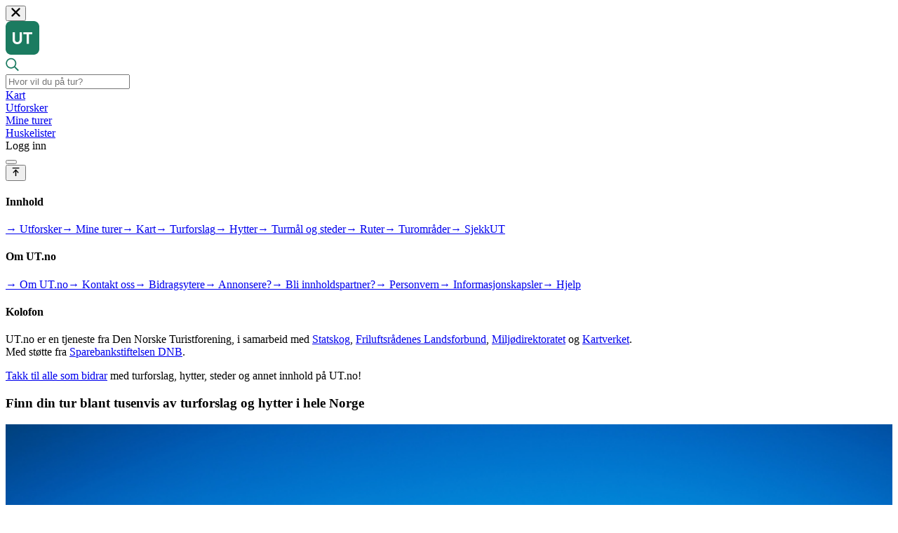

--- FILE ---
content_type: text/html; charset=utf-8
request_url: https://www.ut.no/rutebeskrivelse/136972
body_size: 7035
content:
<!DOCTYPE html><html lang="en"><head><meta charSet="utf-8"/><meta name="viewport" content="width=device-width"/><meta name="apple-itunes-app" content="app-id=510575024, app-argument=https://ut.no/rutebeskrivelse/136972"/><title>Hele Norges turplanlegger - UT.no</title><meta property="og:url" content="https://www.ut.no//rutebeskrivelse/136972"/><meta property="og:type" content="website"/><meta name="next-head-count" content="6"/><link rel="preconnect" href="https://cdn.adnuntius.com"/><link rel="preconnect" href="https://www.googletagmanager.com"/><link rel="preconnect" href="https://product-gallery.cloudinary.com"/><link rel="preconnect" href="https://widget.cloudinary.com"/><link rel="preconnect" href="https://unpkg.com"/><link rel="preconnect" href="https://fonts.googleapis.com"/><link rel="preconnect" href="https://fonts.gstatic.com" crossorigin="anonymous"/><link rel="preconnect" href="https://res.cloudinary.com"/><link rel="preload" href="https://fonts.gstatic.com/s/lato/v24/S6uyw4BMUTPHjx4wXiWtFCc.woff2" as="font" type="font/woff2" crossorigin="anonymous"/><link rel="preload" href="https://fonts.gstatic.com/s/lato/v24/S6u9w4BMUTPHh6UVSwiPGQ3q5d0.woff2" as="font" type="font/woff2" crossorigin="anonymous"/><script src="https://cdn.adnuntius.com/adn.js" async=""></script><script>
                (function(w,d,s,l,i){w[l]=w[l]||[];w[l].push({'gtm.start':
                new Date().getTime(),event:'gtm.js'});var f=d.getElementsByTagName(s)[0],
                j=d.createElement(s),dl=l!='dataLayer'?'&l='+l:'';j.async=true;j.src=
                'https://www.googletagmanager.com/gtm.js?id='+i+dl;f.parentNode.insertBefore(j,f);
                })(window,document,'script','dataLayer','GTM-N5539BM');
              </script><script src="https://product-gallery.cloudinary.com/all.js" async=""></script><script src="https://widget.cloudinary.com/v2.0/global/all.js" async=""></script><link href="https://unpkg.com/maplibre-gl@^4.7.1/dist/maplibre-gl.css" rel="stylesheet"/><style>
              @font-face {
                font-family: 'Lato';
                font-style: normal;
                font-weight: 400;
                font-display: swap;
                src: local('Lato Regular'), local('Lato-Regular'), url(https://fonts.gstatic.com/s/lato/v24/S6uyw4BMUTPHjx4wXiWtFCc.woff2) format('woff2');
              }
              @font-face {
                font-family: 'Lato';
                font-style: normal;
                font-weight: 700;
                font-display: swap;
                src: local('Lato Bold'), local('Lato-Bold'), url(https://fonts.gstatic.com/s/lato/v24/S6u9w4BMUTPHh6UVSwiPGQ3q5d0.woff2) format('woff2');
              }
              @font-face {
                font-family: 'Lato';
                font-style: normal;
                font-weight: 900;
                font-display: swap;
                src: local('Lato Black'), local('Lato-Black'), url(https://fonts.gstatic.com/s/lato/v24/S6u9w4BMUTPHh50XSwiPGQ3q5d0.woff2) format('woff2');
              }
            </style><link rel="preconnect" href="https://fonts.gstatic.com" crossorigin /><link rel="preload" href="/_next/static/css/398d3cb8aaa3502d.css" as="style"/><link rel="stylesheet" href="/_next/static/css/398d3cb8aaa3502d.css" data-n-g=""/><link rel="preload" href="/_next/static/css/596e373b0a0d7d33.css" as="style"/><link rel="stylesheet" href="/_next/static/css/596e373b0a0d7d33.css" data-n-p=""/><noscript data-n-css=""></noscript><script defer="" nomodule="" src="/_next/static/chunks/polyfills-42372ed130431b0a.js"></script><script src="/_next/static/chunks/webpack-4e91c0dc3be2106d.js" defer=""></script><script src="/_next/static/chunks/framework-a9012ef1afda7df4.js" defer=""></script><script src="/_next/static/chunks/main-dad91dda69db5b0a.js" defer=""></script><script src="/_next/static/chunks/pages/_app-e6ad3c8501ec9c19.js" defer=""></script><script src="/_next/static/chunks/0b7b90cd-ec64b7a34a1327cc.js" defer=""></script><script src="/_next/static/chunks/3b1baa31-2d5b01c3ad6222ba.js" defer=""></script><script src="/_next/static/chunks/4b358913-4609f65ad6c08842.js" defer=""></script><script src="/_next/static/chunks/1664-dba5c7dcd16b5ea4.js" defer=""></script><script src="/_next/static/chunks/8296-3f37503a333ecac6.js" defer=""></script><script src="/_next/static/chunks/1517-f9ba03a490b64af0.js" defer=""></script><script src="/_next/static/chunks/5675-8d2895eff6ce2054.js" defer=""></script><script src="/_next/static/chunks/6786-d67e4e3f338d05e2.js" defer=""></script><script src="/_next/static/chunks/877-5465cedc43e85010.js" defer=""></script><script src="/_next/static/chunks/5835-c6f20dddbe1bb962.js" defer=""></script><script src="/_next/static/chunks/1509-6b2971a2d19546c6.js" defer=""></script><script src="/_next/static/chunks/1617-f2ad0af7fa55ef04.js" defer=""></script><script src="/_next/static/chunks/6287-cbc1268ab677c7f3.js" defer=""></script><script src="/_next/static/chunks/4897-2a945d1a738c01e8.js" defer=""></script><script src="/_next/static/chunks/2118-4487387ffa531a17.js" defer=""></script><script src="/_next/static/chunks/1841-4e3ba51cb7ce6cd4.js" defer=""></script><script src="/_next/static/chunks/7432-f242abe77cdde71d.js" defer=""></script><script src="/_next/static/chunks/4744-00be133b2990a1a7.js" defer=""></script><script src="/_next/static/chunks/6706-ace2e3551e5f99c6.js" defer=""></script><script src="/_next/static/chunks/pages/rutebeskrivelse/%5B...slug%5D-1de7ced85c0cfeec.js" defer=""></script><script src="/_next/static/build-2026-01-07T13%3A54%3A38.789Z/_buildManifest.js" defer=""></script><script src="/_next/static/build-2026-01-07T13%3A54%3A38.789Z/_ssgManifest.js" defer=""></script><style data-href="https://fonts.googleapis.com/css?family=Lato:400,400i,700,700i,900">@font-face{font-family:'Lato';font-style:italic;font-weight:400;src:url(https://fonts.gstatic.com/l/font?kit=S6u8w4BMUTPHjxsAXC-s&skey=51512958f8cff7a8&v=v25) format('woff')}@font-face{font-family:'Lato';font-style:italic;font-weight:700;src:url(https://fonts.gstatic.com/l/font?kit=S6u_w4BMUTPHjxsI5wq_Gwfr&skey=5334e9c0b67702e2&v=v25) format('woff')}@font-face{font-family:'Lato';font-style:normal;font-weight:400;src:url(https://fonts.gstatic.com/l/font?kit=S6uyw4BMUTPHjx4wWA&skey=2d58b92a99e1c086&v=v25) format('woff')}@font-face{font-family:'Lato';font-style:normal;font-weight:700;src:url(https://fonts.gstatic.com/l/font?kit=S6u9w4BMUTPHh6UVSwiPHw&skey=3480a19627739c0d&v=v25) format('woff')}@font-face{font-family:'Lato';font-style:normal;font-weight:900;src:url(https://fonts.gstatic.com/l/font?kit=S6u9w4BMUTPHh50XSwiPHw&skey=d01acf708cb3b73b&v=v25) format('woff')}@font-face{font-family:'Lato';font-style:italic;font-weight:400;src:url(https://fonts.gstatic.com/s/lato/v25/S6u8w4BMUTPHjxsAUi-qNiXg7eU0.woff2) format('woff2');unicode-range:U+0100-02BA,U+02BD-02C5,U+02C7-02CC,U+02CE-02D7,U+02DD-02FF,U+0304,U+0308,U+0329,U+1D00-1DBF,U+1E00-1E9F,U+1EF2-1EFF,U+2020,U+20A0-20AB,U+20AD-20C0,U+2113,U+2C60-2C7F,U+A720-A7FF}@font-face{font-family:'Lato';font-style:italic;font-weight:400;src:url(https://fonts.gstatic.com/s/lato/v25/S6u8w4BMUTPHjxsAXC-qNiXg7Q.woff2) format('woff2');unicode-range:U+0000-00FF,U+0131,U+0152-0153,U+02BB-02BC,U+02C6,U+02DA,U+02DC,U+0304,U+0308,U+0329,U+2000-206F,U+20AC,U+2122,U+2191,U+2193,U+2212,U+2215,U+FEFF,U+FFFD}@font-face{font-family:'Lato';font-style:italic;font-weight:700;src:url(https://fonts.gstatic.com/s/lato/v25/S6u_w4BMUTPHjxsI5wq_FQftx9897sxZ.woff2) format('woff2');unicode-range:U+0100-02BA,U+02BD-02C5,U+02C7-02CC,U+02CE-02D7,U+02DD-02FF,U+0304,U+0308,U+0329,U+1D00-1DBF,U+1E00-1E9F,U+1EF2-1EFF,U+2020,U+20A0-20AB,U+20AD-20C0,U+2113,U+2C60-2C7F,U+A720-A7FF}@font-face{font-family:'Lato';font-style:italic;font-weight:700;src:url(https://fonts.gstatic.com/s/lato/v25/S6u_w4BMUTPHjxsI5wq_Gwftx9897g.woff2) format('woff2');unicode-range:U+0000-00FF,U+0131,U+0152-0153,U+02BB-02BC,U+02C6,U+02DA,U+02DC,U+0304,U+0308,U+0329,U+2000-206F,U+20AC,U+2122,U+2191,U+2193,U+2212,U+2215,U+FEFF,U+FFFD}@font-face{font-family:'Lato';font-style:normal;font-weight:400;src:url(https://fonts.gstatic.com/s/lato/v25/S6uyw4BMUTPHjxAwXiWtFCfQ7A.woff2) format('woff2');unicode-range:U+0100-02BA,U+02BD-02C5,U+02C7-02CC,U+02CE-02D7,U+02DD-02FF,U+0304,U+0308,U+0329,U+1D00-1DBF,U+1E00-1E9F,U+1EF2-1EFF,U+2020,U+20A0-20AB,U+20AD-20C0,U+2113,U+2C60-2C7F,U+A720-A7FF}@font-face{font-family:'Lato';font-style:normal;font-weight:400;src:url(https://fonts.gstatic.com/s/lato/v25/S6uyw4BMUTPHjx4wXiWtFCc.woff2) format('woff2');unicode-range:U+0000-00FF,U+0131,U+0152-0153,U+02BB-02BC,U+02C6,U+02DA,U+02DC,U+0304,U+0308,U+0329,U+2000-206F,U+20AC,U+2122,U+2191,U+2193,U+2212,U+2215,U+FEFF,U+FFFD}@font-face{font-family:'Lato';font-style:normal;font-weight:700;src:url(https://fonts.gstatic.com/s/lato/v25/S6u9w4BMUTPHh6UVSwaPGQ3q5d0N7w.woff2) format('woff2');unicode-range:U+0100-02BA,U+02BD-02C5,U+02C7-02CC,U+02CE-02D7,U+02DD-02FF,U+0304,U+0308,U+0329,U+1D00-1DBF,U+1E00-1E9F,U+1EF2-1EFF,U+2020,U+20A0-20AB,U+20AD-20C0,U+2113,U+2C60-2C7F,U+A720-A7FF}@font-face{font-family:'Lato';font-style:normal;font-weight:700;src:url(https://fonts.gstatic.com/s/lato/v25/S6u9w4BMUTPHh6UVSwiPGQ3q5d0.woff2) format('woff2');unicode-range:U+0000-00FF,U+0131,U+0152-0153,U+02BB-02BC,U+02C6,U+02DA,U+02DC,U+0304,U+0308,U+0329,U+2000-206F,U+20AC,U+2122,U+2191,U+2193,U+2212,U+2215,U+FEFF,U+FFFD}@font-face{font-family:'Lato';font-style:normal;font-weight:900;src:url(https://fonts.gstatic.com/s/lato/v25/S6u9w4BMUTPHh50XSwaPGQ3q5d0N7w.woff2) format('woff2');unicode-range:U+0100-02BA,U+02BD-02C5,U+02C7-02CC,U+02CE-02D7,U+02DD-02FF,U+0304,U+0308,U+0329,U+1D00-1DBF,U+1E00-1E9F,U+1EF2-1EFF,U+2020,U+20A0-20AB,U+20AD-20C0,U+2113,U+2C60-2C7F,U+A720-A7FF}@font-face{font-family:'Lato';font-style:normal;font-weight:900;src:url(https://fonts.gstatic.com/s/lato/v25/S6u9w4BMUTPHh50XSwiPGQ3q5d0.woff2) format('woff2');unicode-range:U+0000-00FF,U+0131,U+0152-0153,U+02BB-02BC,U+02C6,U+02DA,U+02DC,U+0304,U+0308,U+0329,U+2000-206F,U+20AC,U+2122,U+2191,U+2193,U+2212,U+2215,U+FEFF,U+FFFD}</style></head><body><div id="__next"><div class="page PageChrome"><header class="Header false false undefined
      undefined
      undefined
      undefined
      undefined
      "><div class="headroom-wrapper"><div style="position:relative;top:0;left:0;right:0;z-index:1;-webkit-transform:translate3D(0, 0, 0);-ms-transform:translate3D(0, 0, 0);transform:translate3D(0, 0, 0)" class="headroom headroom--unfixed"><nav class="Container-max-width"><div class="close"><button type="button" class="Button Button-plain Button-medium"><svg focusable="false" aria-hidden="true" viewBox="-1 -1 34 34" width="1em" height="1em"><path d="M31.12 26.88L20.24 16 31.12 5.12a2.991 2.991 0 0 0 0-4.24 2.991 2.991 0 0 0-4.24 0L16 11.76 5.12.88a2.991 2.991 0 0 0-4.24 0 2.991 2.991 0 0 0 0 4.24L11.76 16 .88 26.88a2.991 2.991 0 0 0 0 4.24 2.991 2.991 0 0 0 4.24 0L16 20.24l10.88 10.88a2.991 2.991 0 0 0 4.24 0 3.007 3.007 0 0 0 0-4.24z" fill="currentColor" fill-rule="nonzero"></path></svg></button></div><div class="logo"><a href="/"><svg focusable="false" aria-hidden="true" width="48" height="48" viewBox="0 0 48 48"><path d="M0 8C0 3.58172 3.58172 0 8 0H40C44.4183 0 48 3.58172 48 8V40C48 44.4183 44.4183 48 40 48H8C3.58172 48 0 44.4183 0 40V8Z" fill="#1B7B60"></path><path d="M13.3101 16H10V26.8547C10 30.5189 12.5867 33 16.6311 33C20.6755 33 23.2512 30.5189 23.2512 26.8547V16H19.9412V26.5216C19.9412 28.6466 18.7465 30.025 16.6311 30.025C14.5157 30.025 13.3101 28.6466 13.3101 26.5216V16Z" fill="#FCFCFC"></path><path d="M33.2541 32.575V18.8601H38V16H25.1982V18.8601H29.944V32.575H33.2541Z" fill="#FCFCFC"></path></svg></a></div><div class="search  "><div class="ac-search default ac-search--open " role="search"><div class="ac-search__content"><div class="ac-search__head "><div class="ac-search__head-item item-icon"><svg focusable="false" aria-hidden="true" width="19" height="20" viewBox="0 0 19 20"><path d="M18.5742 17.6511L14.2114 13.2883C14.1287 13.2056 14.0209 13.1625 13.9059 13.1625H13.4316C14.5636 11.8508 15.25 10.1437 15.25 8.27499C15.25 4.14577 11.9042 0.799988 7.77499 0.799988C3.64577 0.799988 0.299988 4.14577 0.299988 8.27499C0.299988 12.4042 3.64577 15.75 7.77499 15.75C9.64374 15.75 11.3508 15.0636 12.6625 13.9316V14.4059C12.6625 14.5209 12.7092 14.6287 12.7883 14.7114L17.1511 19.0742C17.32 19.2431 17.5931 19.2431 17.762 19.0742L18.5742 18.262C18.7431 18.0931 18.7431 17.82 18.5742 17.6511ZM7.77499 14.025C4.59811 14.025 2.02499 11.4519 2.02499 8.27499C2.02499 5.09811 4.59811 2.52499 7.77499 2.52499C10.9519 2.52499 13.525 5.09811 13.525 8.27499C13.525 11.4519 10.9519 14.025 7.77499 14.025Z" fill="#1B7B60"></path></svg></div><div class="ac-search__head-item"><input placeholder="Hvor vil du på tur?" id="input-field" class="ac-search__input" autoComplete="off" autoCorrect="off" autoCapitalize="none" spellcheck="false" role="textbox" value=""/></div><div class="ac-search__head-item item-clear"><div class="ac-search__clear"></div></div></div></div></div></div><div class="Header__menu-list"><div class="Header__menu-item"><div><a href="/kart"><span class="">Kart</span></a></div></div><div class="Header__menu-item"><a aria-label="Utforsker" href="/utforsker">Utforsker</a></div><div class="Header__menu-item"><a aria-label="Mine turer" href="/mine-turer">Mine turer</a></div><div class="Header__menu-item"><a aria-label="Huskelister" href="/huskelister">Huskelister</a></div><div class="Header__menu-item"><a type="button" aria-label="Logg inn" class=""><span>Logg inn</span></a></div></div><div class="hide-tablet-up"><button aria-label="navigation menu" type="button" class="Button Header__menu-button false Button-plain Button-medium"><div class="line line1"></div><div class="line line2"></div><div class="line line3"></div></button></div></nav><div class="Header__children-container"></div></div></div></header><div class="PageChromeContent"><div class="Color--background-gray"><div class="Trip-page Container-max-width Block-xl--padded-top Block-padded--bottom--large"><div class="Flex-row Block Util--display-none-md"><div class="Skeleton-shimmer Skeleton__circle"></div><div class="Flex-column"><div class="Skeleton-shimmer Skeleton__headline"></div><div class="Skeleton-shimmer Skeleton__subheadline"></div></div><div class="Flex-row Flex-align-items--center Flex-justify--end"><div class="Skeleton-shimmer Skeleton__button"></div><div class="Skeleton-shimmer Skeleton__button"></div></div></div><div class="Skeleton-shimmer Skeleton__carousel Block--large"></div><div class="Flex-justify--space-between Flex-row--xl Flex-column--md Flex-gap--lg"><section class="Container-text"><div class="Skeleton__h2 Skeleton-shimmer Block"></div><div class="Flex-row Flex-wrap--wrap Block--large"><div class="Flex-row Skeleton__list-item"><div class="Skeleton__list-item-wrapper"><div class="Skeleton__desc Skeleton-shimmer"></div></div><div class="Skeleton__list-item-wrapper"><div class="Skeleton__detail Skeleton-shimmer"></div></div></div><div class="Flex-row Skeleton__list-item"><div class="Skeleton__list-item-wrapper"><div class="Skeleton__desc Skeleton-shimmer"></div></div><div class="Skeleton__list-item-wrapper"><div class="Skeleton__detail Skeleton-shimmer"></div></div></div><div class="Flex-row Skeleton__list-item"><div class="Skeleton__list-item-wrapper"><div class="Skeleton__desc Skeleton-shimmer"></div></div><div class="Skeleton__list-item-wrapper"><div class="Skeleton__detail Skeleton-shimmer"></div></div></div><div class="Flex-row Skeleton__list-item"><div class="Skeleton__list-item-wrapper"><div class="Skeleton__desc Skeleton-shimmer"></div></div><div class="Skeleton__list-item-wrapper"><div class="Skeleton__detail Skeleton-shimmer"></div></div></div><div class="Flex-row Skeleton__list-item"><div class="Skeleton__list-item-wrapper"><div class="Skeleton__desc Skeleton-shimmer"></div></div><div class="Skeleton__list-item-wrapper"><div class="Skeleton__detail Skeleton-shimmer"></div></div></div><div class="Flex-row Skeleton__list-item"><div class="Skeleton__list-item-wrapper"><div class="Skeleton__desc Skeleton-shimmer"></div></div><div class="Skeleton__list-item-wrapper"><div class="Skeleton__detail Skeleton-shimmer"></div></div></div></div><div class="Flex-row Flex-wrap--wrap Block--large"><div class="Skeleton__text Skeleton-shimmer"></div><div class="Skeleton__text Skeleton-shimmer"></div><div class="Skeleton__text Skeleton-shimmer"></div><div class="Skeleton__text Skeleton-shimmer"></div><div class="Skeleton__text Skeleton-shimmer"></div><div class="Skeleton__text Skeleton-shimmer"></div><div class="Skeleton__text Skeleton-shimmer"></div><div class="Skeleton__text Skeleton-shimmer"></div><div class="Skeleton__text Skeleton-shimmer"></div><div class="Skeleton__text Skeleton-shimmer"></div><div class="Skeleton__text Skeleton-shimmer"></div><div class="Skeleton__text Skeleton-shimmer"></div><div class="Skeleton__text Skeleton-shimmer"></div><div class="Skeleton__text Skeleton-shimmer"></div><div class="Skeleton__text Skeleton-shimmer"></div><div class="Skeleton__text Skeleton-shimmer"></div><div class="Skeleton__text Skeleton-shimmer"></div><div class="Skeleton__text Skeleton-shimmer"></div><div class="Skeleton__text Skeleton-shimmer"></div><div class="Skeleton__text Skeleton-shimmer"></div><div class="Skeleton__text Skeleton-shimmer"></div><div class="Skeleton__text Skeleton-shimmer"></div><div class="Skeleton__text Skeleton-shimmer"></div><div class="Skeleton__text Skeleton-shimmer"></div><div class="Skeleton__text Skeleton-shimmer"></div><div class="Skeleton__text Skeleton-shimmer"></div><div class="Skeleton__text Skeleton-shimmer"></div><div class="Skeleton__text Skeleton-shimmer"></div><div class="Skeleton__text Skeleton-shimmer"></div><div class="Skeleton__text Skeleton-shimmer"></div><div class="Skeleton__text Skeleton-shimmer"></div><div class="Skeleton__text Skeleton-shimmer"></div><div class="Skeleton__text Skeleton-shimmer"></div><div class="Skeleton__text Skeleton-shimmer"></div><div class="Skeleton__text Skeleton-shimmer"></div><div class="Skeleton__text Skeleton-shimmer"></div><div class="Skeleton__text Skeleton-shimmer"></div><div class="Skeleton__text Skeleton-shimmer"></div><div class="Skeleton__text Skeleton-shimmer"></div><div class="Skeleton__text Skeleton-shimmer"></div><div class="Skeleton__text Skeleton-shimmer"></div><div class="Skeleton__text Skeleton-shimmer"></div><div class="Skeleton__text Skeleton-shimmer"></div><div class="Skeleton__text Skeleton-shimmer"></div><div class="Skeleton__text Skeleton-shimmer"></div><div class="Skeleton__text Skeleton-shimmer"></div><div class="Skeleton__text Skeleton-shimmer"></div><div class="Skeleton__text Skeleton-shimmer"></div><div class="Skeleton__text Skeleton-shimmer"></div><div class="Skeleton__text Skeleton-shimmer"></div></div></section><aside class="Container-aside"><div class="Skeleton-shimmer Skeleton__map Block"></div></aside></div></div></div></div><button class="back-to-top hide" aria-label="Til toppen av siden"><svg focusable="false" aria-hidden="true" viewBox="0 0 384 512" width="1em" height="1em"><path d="M35.5 279.9l148-148.4c4.7-4.7 12.3-4.7 17 0l148 148.4c4.7 4.7 4.7 12.3 0 17l-19.6 19.6c-4.8 4.8-12.5 4.7-17.1-.2L218 219.2V468c0 6.6-5.4 12-12 12h-28c-6.6 0-12-5.4-12-12V219.2l-93.7 97.1c-4.7 4.8-12.4 4.9-17.1.2l-19.6-19.6c-4.8-4.7-4.8-12.3-.1-17zM12 84h360c6.6 0 12-5.4 12-12V44c0-6.6-5.4-12-12-12H12C5.4 32 0 37.4 0 44v28c0 6.6 5.4 12 12 12z"></path></svg></button><div id="zenModalContainer"><div></div></div><div id="modalContainer"><div></div></div><div class="footer undefined"><div class="f-inner"><div class="f-links-ads"><div class="f-links-section"><div class="f-links"><div><h4 class="small">Innhold</h4><a class="Button Button-link Button-medium" href="/utforsker">→ Utforsker</a><a class="Button Button-link Button-medium" href="/mine-turer">→ Mine turer</a><a class="Button Button-link Button-medium" href="/kart">→ Kart</a><a class="Button Button-link Button-medium" href="/turforslag">→ Turforslag</a><a class="Button Button-link Button-medium" href="/hytter">→ Hytter</a><a class="Button Button-link Button-medium" href="/steder">→ Turmål og steder</a><a class="Button Button-link Button-medium" href="/rutebeskrivelser">→ Ruter</a><a class="Button Button-link Button-medium" href="/omrade">→ Turområder</a><a class="Button Button-link Button-medium" href="/sjekkut">→ SjekkUT</a></div><div><h4 class="small">Om UT.no</h4><a href="https://hjelp.ut.no/hc/no/articles/360002963560-Hvem-står-bak-UT-no-" class="zen-link " aria-label="Link til hjelpeartikkel">→ Om UT.no</a><a href="https://hjelp.ut.no/hc/no/articles/360002787960-Kontakt-UT-no" class="zen-link " aria-label="Link til hjelpeartikkel">→ Kontakt oss</a><a class="Button Button-link Button-medium" href="/bidragsytere">→ Bidragsytere</a><a href="https://hjelp.ut.no/hc/no/articles/360002787820-Annonsere-p%C3%A5-UT-no-" class="zen-link " aria-label="Link til hjelpeartikkel">→ Annonsere?</a><a href="https://hjelp.ut.no/hc/no/articles/360002784539-Bli-innholdspartner-p%C3%A5-UT-no" class="zen-link " aria-label="Link til hjelpeartikkel">→ Bli innholdspartner?</a><a href="https://hjelp.ut.no/hc/no/articles/360002787940-Personvernerkl%C3%A6ring-for-UT-no" class="zen-link " aria-label="Link til hjelpeartikkel">→ Personvern</a><a href="https://hjelp.ut.no/hc/no/articles/360002787660-Om-informasjonskapsler-cookies-p%C3%A5-UT-no" class="zen-link " aria-label="Link til hjelpeartikkel">→ Informasjonskapsler</a><a href="https://hjelp.ut.no/" class="Button Button-link Button-medium">→ Hjelp</a></div></div><div class="f-kolofon"><h4>Kolofon</h4><p class="f-about">UT.no er en tjeneste fra Den Norske Turistforening, i samarbeid med<!-- --> <a target="_blank" rel="noopener" href="https://www.statskog.no/" class="Button Button-link Button-medium">Statskog</a>,<!-- --> <a target="_blank" rel="noopener" href="https://www.friluftsrad.no/" class="Button Button-link Button-medium">Friluftsrådenes Landsforbund</a>,<!-- --> <a target="_blank" rel="noopener" href="https://www.miljodirektoratet.no/" class="Button Button-link Button-medium">Miljødirektoratet</a> <!-- -->og<!-- --> <a href="https://www.kartverket.no/" class="Button Button-link Button-medium">Kartverket</a>.<br/>Med støtte fra<!-- --> <a target="_blank" rel="noopener" href="https://www.sparebankstiftelsen.no/" class="Button Button-link Button-medium">Sparebankstiftelsen DNB</a>.</p><p class="f-support"><a class="Button Button-link Button-medium" href="/bidragsytere">Takk til alle som bidrar</a> <!-- -->med turforslag, hytter, steder og annet innhold på UT.no!</p></div></div><div class="f-intro"><h3>Finn din tur blant tusenvis av turforslag og hytter i hele Norge</h3><div class="f-ads"><div class="advertisement"><div class="advertisement__image"><img src="/assets/front-page-images/resized_20190812Vega_FotoMariusDalseg_53_bt1pqw.jpg" alt="Fellesturer, kurs og aktiviteter" style="object-fit:cover;height:100%;width:100%" loading="lazy"/></div><h4 class="title">Fellesturer, kurs og aktiviteter</h4><p class="advertisement__description">Er du en fersking? Eller har du lyst til å dra på tur med andre? DNT arrangerer fellesturer, kurs og aktiviteter over hele landet!</p><a target="_blank" rel="noopener" href="https://www.dnt.no/fellesturer/" class="Button Button-primary Button-medium">Se oversikt</a></div><div class="advertisement"><div class="advertisement__image"><img src="/assets/front-page-images/resized_20190414_Sabotorruta_ung_FotoMariusDalseg_22_kcqdp7.jpg" alt="Nytt turutstyr eller kart?" style="object-fit:cover;height:100%;width:100%" loading="lazy"/></div><h4 class="title">Nytt turutstyr eller kart?</h4><p class="advertisement__description">Trenger du turutstyr eller kart til turen? DNTs nettbutikk har godt utvalg av turkart for hele landet, samt turutstyr til medlemspriser.</p><a target="_blank" rel="noopener" href="https://www.dntbutikken.no/" class="Button Button-primary Button-medium">Se dntbutikken.no</a></div></div></div></div><div class="f-bottom-line"><p class="f-cp">Opphavsrett, der ikke annet er angitt, Den Norske Turistforening © 2024</p><p class="f-version small">Versjon: <em>a6256ef</em></p></div></div></div></div></div><script id="__NEXT_DATA__" type="application/json">{"props":{"pageProps":{"route":{"__typename":"Route","id":136972,"code":"sun41","status":"PUBLIC","type":"foot","name":"Fra Geiranger (Vesterås) til Herdalseter via Holeegga","placeA":"Geiranger (Vesterås)","placeVia":"Holeegga","placeB":"Herdalseter","descriptionAb":"\u003cp\u003eKrevende rute over en lang smal egg og harde snøfonner mye av sesongen. Utsatt i dårlig vær, men en fantastisk rute.\u003c/p\u003e\n\u003cp\u003eStart fra Geiranger sentrum på sherpasti, eller parker på parkeringsplassen på Vesterås. Det går stor og brei sti gjennom lia vest for elva. Anbefalt avstikker til Storsæterfossen. Etter Vesteråsfossen blir stien mindre, og terrenget flater ut forbi Storsætra. Innerst i dalen bratt opp Kaldhusbakkane til Kaldhusbakkvatnet og videre opp på eggen nord for Vesteråshornet. Her tar den merka ruta til Herdalen av. Den er uten sti eller tråkk. Opp nordover over Holeegga, gjennom ur mot Grjota mot N Vesteråshornet. Fra Grjota opp forbi røde bergknauser til sørenden av Holeegga, 2 km langs denne, til dels smalt, nedover mot Bolletehornet, ned langs bekken fra Grjotdalsvatnet og over et par bruer til Herdalseter.\u003c/p\u003e","descriptionBa":"\u003cp\u003eKrevende rute over en lang smal egg og harde snøfonner mye av sesongen. Utsatt i dårlig vær, men en fantastisk rute. Fra Herdalseter mot sør oppover dalen vest for elva, men skal over et par bruer på veien. Etter ca. 2 1/2 km går stien oppover mot dalen mellom Bolletehornet og Grjotdalsnibba. Stien går inn mot Grjotdalsvatnet før den svinger tilbake og opp mot kanten på Bolletehornet (1349 moh.). Herfra langs bratt rygg som blir gradvis smalere. Bratt og smalt opptak opp mot Holeegga og videre sørover til den merka stien mot Kaldhusseter. Inn på denne og ned bakken vestover til Kaldhusbakkvatnet og videre nedover til Vesteråsdalen. Avstikker til Storsæterfossen anbefales. Fra Vesterås går det sti laget av Sherpaer ned mot Geiranger sentrum.\u003c/p\u003e","gradingAb":"VERY_TOUGH","gradingBa":"VERY_TOUGH","suitableForWheelchairs":null,"notes":null,"waymarkWinter":null,"distance":16811,"videoUrl":null,"mediaConnection":[{"sortIndex":0,"media":{"id":3089435,"status":"PUBLIC","uri":"routes/t6nrwb7uvl00yhrspkxi","type":"cloudinary-image","description":"Mesteparten av turen går i stein og ur.","altText":null,"photographer":"Øystein Drabløs Langlo","tags":null,"canBePublished":false,"email":"dnt.sunnmore@dnt.no"}},{"sortIndex":1,"media":{"id":3089434,"status":"PUBLIC","uri":"routes/l30xpreq3xlqmz7kwedm","type":"cloudinary-image","description":"Ruta bør ikke gåes i dårlig sikt.","altText":null,"photographer":"Øystein Drabløs Langlo","tags":null,"canBePublished":false,"email":"dnt.sunnmore@dnt.no"}},{"sortIndex":2,"media":{"id":301294,"status":"PUBLIC","uri":"routes/wv7amjfbwa4rzikv8jj1","type":"cloudinary-image","description":"På toppen av Holeegga","altText":null,"photographer":"Terje Rusten","tags":null,"canBePublished":false,"email":"teru@xi.no"}},{"sortIndex":3,"media":{"id":3089433,"status":"PUBLIC","uri":"routes/oef2w3zlcb8w6sc4zuxu","type":"cloudinary-image","description":"Holeegga","altText":null,"photographer":"Øystein Drabløs Langlo","tags":null,"canBePublished":false,"email":"dnt.sunnmore@dnt.no"}},{"sortIndex":4,"media":{"id":301293,"status":"PUBLIC","uri":"routes/oaht4swhznwjpff6inmi","type":"cloudinary-image","description":"Kaldhusbakkvatnet","altText":null,"photographer":"Terje Rusten","tags":null,"canBePublished":false,"email":"teru@xi.no"}},{"sortIndex":5,"media":{"id":3089436,"status":"PUBLIC","uri":"routes/ozrkrhr62m2kywg9u1jw","type":"cloudinary-image","description":"På vei ned Kaldhusbakkane mot Geiranger. Heimste Vesteråsvatnet til venstre.","altText":null,"photographer":"Øystein Drabløs Langlo","tags":null,"canBePublished":false,"email":"dnt.sunnmore@dnt.no"}}],"links":[],"createdAt":"2017-03-24T11:46:39.452Z","updatedAt":"2022-06-16T06:45:24.342Z","updatedBy":"Q9hIcOCUWePNQkDBeIh99nsJSn62"},"metaTags":[{"attribute":"name","property":"title","content":"Geiranger (Vesterås) Herdalseter Holeegga"},{"name":"description","content":"Krevende rute over en lang smal egg og harde snøfonner mye av sesongen. Utsatt i dårlig vær, men en fantastisk rute.\nStart fra Geiranger sentrum på sherpasti, eller parker på parkeringsplassen på Vesterås. Det går stor og brei sti gjennom lia vest for elva. Anbefalt avstikker til Storsæterfossen. Et"},{"attribute":"property","property":"og:title","content":"Geiranger (Vesterås) Herdalseter Holeegga"},{"attribute":"property","property":"og:description","content":"Krevende rute over en lang smal egg og harde snøfonner mye av sesongen. Utsatt i dårlig vær, men en fantastisk rute.\nStart fra Geiranger sentrum på sherpasti, eller parker på parkeringsplassen på Vesterås. Det går stor og brei sti gjennom lia vest for elva. Anbefalt avstikker til Storsæterfossen. Et"},{"attribute":"property","property":"og:image","content":"https://ut.no/images/graphics/welcome-graphics.png"}]},"__N_SSP":true},"page":"/rutebeskrivelse/[...slug]","query":{"slug":["136972"]},"buildId":"build-2026-01-07T13:54:38.789Z","isFallback":false,"isExperimentalCompile":false,"gssp":true,"scriptLoader":[]}</script></body></html>